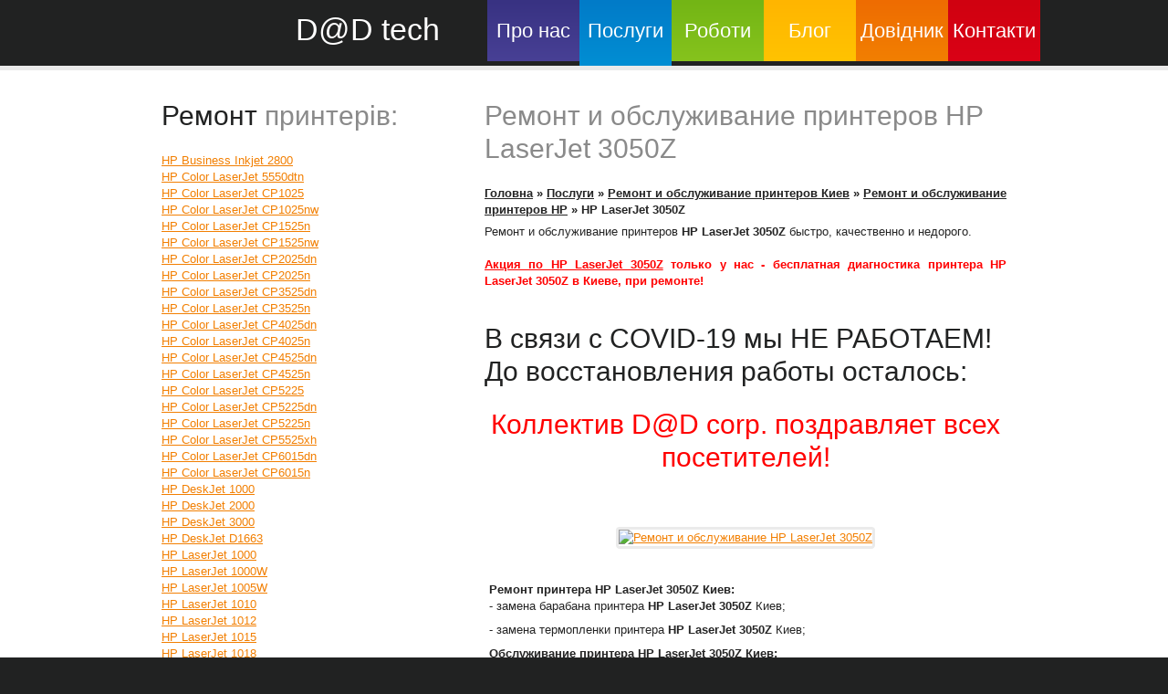

--- FILE ---
content_type: text/html; charset=UTF-8
request_url: http://www.di-di.kiev.ua/index.php?id=397
body_size: 11263
content:
<!DOCTYPE html>
<html lang="ru">
<head>
<title>Ремонт и обслуживание принтеров HP LaserJet 3050Z | ремонт принтера HP LaserJet 3050Z и обслуживание принтера HP LaserJet 3050Z, заправка катриджей принтера HP LaserJet 3050Z Киев</title>
<meta http-equiv="Content-Type" content="text/html; charset=UTF-8" />
<base href="http://www.di-di.kiev.ua/" />
  <meta name="description" content="Ремонт и обслуживание принтеров HP LaserJet 3050Z +38(067)5035213 - ремонт принтера HP LaserJet 3050Z Киев, обслуживание принтера HP LaserJet 3050Z Киев, заправка катриджей принтера HP LaserJet 3050Z Киев, замена барабана принтера HP LaserJet 3050Z Киев, акция - диагностика принтера HP LaserJet 3050Z в Киеве бесплатно" />
  <meta name="keywords" content="HP LaserJet 3050Z, ремонт принтеров, ремонт принтеров Киев, обслуживание принтеров, обслуживание принтеров Киев, ремонт HP, ремонт HP Киев, ремонт HP LaserJet 3050Z, ремонт HP LaserJet 3050Z Киев, обслуживание HP, обслуживание HP Киев, обслуживание HP 3050Z Киев, обслуживание HP LaserJet 3050Z Киев, ремонт и обслуживание принтеров HP 3050Z, ремонт и обслуживание принтеров HP 3050Z Киев, ремонт и обслуживание принтеров HP 3050Z Украина, заправка катриджей HP 3050Z Украина, заправка катриджей HP 3050Z Киев, замена барабана принтера HP 3050Z Украина, замена барабана принтера HP 3050Z Киев" />
  <meta name="keywords" content="Ремонт и обслуживание принтеров HP LaserJet 3050Z" />
  <meta name="keywords" content="HP LaserJet 3050Z" />
  <meta name="author" content="D&D corp. - IT, web, SEO, consulting, analytic and design studio" />
  <meta name="robots" content="all,follow" />
  <meta name="revisit-after" content="1 Days" />
  <meta http-equiv="Content-Language" content="ua-ua" />
  <link rel="shortcut icon" href="http://www.di-di.kiev.ua/images/logo-di-di.ico" />
  <script type="text/javascript" src="js/jquery-1.4.2.min.js" ></script>
  <script type="text/javascript" src="js/cufon-yui.js"></script>
  <script type="text/javascript" src="js/Humanst521_BT_400.font.js"></script>
  <script type="text/javascript" src="js/Humanst521_Lt_BT_400.font.js"></script>
  <script type="text/javascript" src="js/roundabout.js"></script>
  <script type="text/javascript" src="js/roundabout_shapes.js"></script>
  <script type="text/javascript" src="js/gallery_init.js"></script>
  <script type="text/javascript" src="js/cufon-replace.js"></script>
  <link rel="stylesheet" href="css/reset.css" type="text/css" media="all">
  <link rel="stylesheet" href="css/style.css" type="text/css" media="all">
  <link rel="stylesheet" href="assets/templates/modxhost/form.css" type="text/css" media="screen" />
  <link rel="stylesheet" href="assets/templates/modxhost/print.css" type="text/css" media="print" />
  <link rel="alternate" type="application/rss+xml" title="RSS 2.0" href="http://www.di-di.kiev.ua/index.php?id=11" />
  <!--[if lt IE 7]>
  	<link rel="stylesheet" href="css/ie/ie6.css" type="text/css" media="all">
  <![endif]-->
  <!--[if lt IE 9]>
  	<script type="text/javascript" src="js/html5.js"></script>
    <script type="text/javascript" src="js/IE9.js"></script>
  <![endif]-->
</head>
<body>
  <!-- header -->
  <header>
    <div class="container">
    	<h1><a href="http://www.di-di.kiev.ua/" title="D@D tech - принтер сервис, ремонт принтеров HP LaserJet 3050Z в Киеве">D@D tech</a></h1>
      <nav>
        <ul>
          <li><a href="http://www.di-di.kiev.ua/" title="Про D&D corp. - IT, web, SEO, consulting, analytic and design studio">Про нас</a></li>
          <li><a href="index.php?id=15" title="Послуги D&D corp. - IT, web, SEO, consulting, analytic and design studio" class="current">Послуги</a></li>
          <li><a href="index.php?id=32" title="Роботи D&D corp. - IT, web, SEO, consulting, analytic and design studio">Роботи</a></li>
          <li><a href="index.php?id=2" title="Блог D&D corp. - IT, web, SEO, consulting, analytic and design studio">Блог</a></li>
          <li><a href="index.php?id=33" title="Довідник D&D corp. - IT, web, SEO, consulting, analytic and design studio">Довідник</a></li>
          <li><a href="index.php?id=6" title="Контакти D&D corp. - IT, web, SEO, consulting, analytic and design studio">Контакти</a></li>
        </ul>
      </nav>
    </div>
	</header>
  <!-- #gallery -->
  <!--   <section id="gallery">
  	<div class="container">
    	<ul id="myRoundabout">
<li><a href="http://www.di-di.kiev.ua/index.php?id=397" title="D@D принтер сервис обслуживание принтеров HP LaserJet 3050Z +38 (067)5035213, ремонт принтеров HP LaserJet 3050Z в Киеве, заправка катриджей принтеров HP LaserJet 3050Z в Киеве, Украина"><img src="http://www.di-di.kiev.ua//images/tech/slide5.jpg"  alt="D@D принтер сервис обслуживание принтеров HP LaserJet 3050Z +38 (067)5035213, ремонт принтеров HP LaserJet 3050Z в Киеве, заправка катриджей принтеров HP LaserJet 3050Z в Киеве, Украина"></a></li>
      	<li><a href="http://www.di-di.kiev.ua/index.php?id=22" title="D@D group +38 (067)5035213, web, SEO, аналітика м. Київ"><img src="http://www.di-di.kiev.ua//images/tech/slide1.jpg"  alt="D@D group +38 (067)5035213, web, SEO, аналітика м. Київ"></a></li>
        <li><a href="http://www.icca.kiev.ua/" title="Октябрьский дворец : МЦКМ : Жовтневий палац : Міжнародний центр культури та мистецтв, м. Київ" target="_blanc"><img src="http://www.di-di.kiev.ua//images/slide2.jpg" alt="Октябрьский дворец : МЦКМ : Жовтневий палац : Міжнародний центр культури та мистецтв, м. Київ"></a></li>
        <li><a href="http://www.truskavec.in.ua/" title="truskavec.in.ua на курорті Трускавець - це некомерційний інформаційний центр щодо путівок, відпочинку, лікування, дозвілля, екскурсій у місті Трускавець та всій Західній Україні" target="_blanc"><img src="http://www.di-di.kiev.ua//images/slide4.jpg" alt="truskavec.in.ua на курорті Трускавець - це некомерційний інформаційний центр щодо путівок, відпочинку, лікування, дозвілля, екскурсій у місті Трускавець та всій Західній Україні"></a></li>
        <li><a href="http://www.di-di.kiev.ua/index.php?id=115" title="D@D tech +38 (067)5035213, Комп'ютерна допомога Київ, Україна, компьютерная помощь Киев, Украина"><img src="http://www.di-di.kiev.ua//images/tech/slide2.jpg"  alt="D@D tech +38 (067)5035213, Комп'ютерна допомога Київ, Україна, компьютерная помощь Киев, Украина"></a></li>
      </ul>
  	</div>
  </section> -->
  <!-- /#gallery -->
  <div class="main-box">
    <div class="container">
      <div class="inside">
        <div class="wrapper">
        	<!-- aside -->
          <aside>
            <h2>Ремонт <span>принтерів:</span></h2>
<ul><li><a href="/index.php?id=931" title="Ремонт, сервис, обслуживание принтеров HP Business Inkjet 2800" Ремонт, сервис, обслуживание принтеров HP Business Inkjet 2800>HP Business Inkjet 2800</a></li>
<li><a href="/index.php?id=912" title="Ремонт, сервис, обслуживание принтеров HP Color LaserJet 5550dtn" Ремонт, сервис, обслуживание принтеров HP Color LaserJet 5550dtn>HP Color LaserJet 5550dtn</a></li>
<li><a href="/index.php?id=919" title="Ремонт, сервис, обслуживание принтеров HP Color LaserJet CP1025" Ремонт, сервис, обслуживание принтеров HP Color LaserJet CP1025>HP Color LaserJet CP1025</a></li>
<li><a href="/index.php?id=920" title="Ремонт, сервис, обслуживание принтеров HP Color LaserJet CP1025nw с Wi-Fi" Ремонт, сервис, обслуживание принтеров HP Color LaserJet CP1025nw с Wi-Fi>HP Color LaserJet CP1025nw</a></li>
<li><a href="/index.php?id=921" title="Ремонт, сервис, обслуживание принтеров HP Color LaserJet CP1525n" Ремонт, сервис, обслуживание принтеров HP Color LaserJet CP1525n>HP Color LaserJet CP1525n</a></li>
<li><a href="/index.php?id=922" title="Ремонт, сервис, обслуживание принтеров HP Color LaserJet CP1525nw с Wi-Fi" Ремонт, сервис, обслуживание принтеров HP Color LaserJet CP1525nw с Wi-Fi>HP Color LaserJet CP1525nw</a></li>
<li><a href="/index.php?id=923" title="Ремонт, сервис, обслуживание принтеров HP Color LaserJet CP2025dn" Ремонт, сервис, обслуживание принтеров HP Color LaserJet CP2025dn>HP Color LaserJet CP2025dn</a></li>
<li><a href="/index.php?id=924" title="Ремонт, сервис, обслуживание принтеров HP Color LaserJet CP2025n" Ремонт, сервис, обслуживание принтеров HP Color LaserJet CP2025n>HP Color LaserJet CP2025n</a></li>
<li><a href="/index.php?id=925" title="Ремонт, сервис, обслуживание принтеров HP Color LaserJet CP3525dn" Ремонт, сервис, обслуживание принтеров HP Color LaserJet CP3525dn>HP Color LaserJet CP3525dn</a></li>
<li><a href="/index.php?id=926" title="Ремонт, сервис, обслуживание принтеров HP Color LaserJet CP3525n" Ремонт, сервис, обслуживание принтеров HP Color LaserJet CP3525n>HP Color LaserJet CP3525n</a></li>
<li><a href="/index.php?id=927" title="Ремонт, сервис, обслуживание принтеров HP Color LaserJet CP4025dn" Ремонт, сервис, обслуживание принтеров HP Color LaserJet CP4025dn>HP Color LaserJet CP4025dn</a></li>
<li><a href="/index.php?id=928" title="Ремонт, сервис, обслуживание принтеров HP Color LaserJet CP4025n" Ремонт, сервис, обслуживание принтеров HP Color LaserJet CP4025n>HP Color LaserJet CP4025n</a></li>
<li><a href="/index.php?id=929" title="Ремонт, сервис, обслуживание принтеров HP Color LaserJet CP4525dn" Ремонт, сервис, обслуживание принтеров HP Color LaserJet CP4525dn>HP Color LaserJet CP4525dn</a></li>
<li><a href="/index.php?id=930" title="Ремонт, сервис, обслуживание принтеров HP Color LaserJet CP4525n" Ремонт, сервис, обслуживание принтеров HP Color LaserJet CP4525n>HP Color LaserJet CP4525n</a></li>
<li><a href="/index.php?id=913" title="Ремонт, сервис, обслуживание принтеров HP Color LaserJet CP5225" Ремонт, сервис, обслуживание принтеров HP Color LaserJet CP5225>HP Color LaserJet CP5225</a></li>
<li><a href="/index.php?id=914" title="Ремонт, сервис, обслуживание принтеров HP Color LaserJet CP5225dn" Ремонт, сервис, обслуживание принтеров HP Color LaserJet CP5225dn>HP Color LaserJet CP5225dn</a></li>
<li><a href="/index.php?id=915" title="Ремонт, сервис, обслуживание принтеров HP Color LaserJet CP5225n" Ремонт, сервис, обслуживание принтеров HP Color LaserJet CP5225n>HP Color LaserJet CP5225n</a></li>
<li><a href="/index.php?id=916" title="Ремонт, сервис, обслуживание принтеров HP Color LaserJet CP5525xh" Ремонт, сервис, обслуживание принтеров HP Color LaserJet CP5525xh>HP Color LaserJet CP5525xh</a></li>
<li><a href="/index.php?id=917" title="Ремонт, сервис, обслуживание принтеров HP Color LaserJet CP6015dn" Ремонт, сервис, обслуживание принтеров HP Color LaserJet CP6015dn>HP Color LaserJet CP6015dn</a></li>
<li><a href="/index.php?id=918" title="Ремонт, сервис, обслуживание принтеров HP Color LaserJet CP6015n" Ремонт, сервис, обслуживание принтеров HP Color LaserJet CP6015n>HP Color LaserJet CP6015n</a></li>
<li><a href="/index.php?id=936" title="Ремонт, сервис, обслуживание принтеров HP DeskJet 1000" Ремонт, сервис, обслуживание принтеров HP DeskJet 1000>HP DeskJet 1000</a></li>
<li><a href="/index.php?id=937" title="Ремонт, сервис, обслуживание принтеров HP DeskJet 2000" Ремонт, сервис, обслуживание принтеров HP DeskJet 2000>HP DeskJet 2000</a></li>
<li><a href="/index.php?id=938" title="Ремонт, сервис, обслуживание принтеров HP DeskJet 3000 с Wi-Fi" Ремонт, сервис, обслуживание принтеров HP DeskJet 3000 с Wi-Fi>HP DeskJet 3000</a></li>
<li><a href="/index.php?id=939" title="Ремонт, сервис, обслуживание принтеров HP DeskJet D1663" Ремонт, сервис, обслуживание принтеров HP DeskJet D1663>HP DeskJet D1663</a></li>
<li><a href="/index.php?id=406" title="Ремонт и обслуживание принтеров HP LaserJet 1000" Ремонт и обслуживание принтеров HP LaserJet 1000>HP LaserJet 1000</a></li>
<li><a href="/index.php?id=186" title="Ремонт и обслуживание принтеров HP LaserJet 1000W" Ремонт и обслуживание принтеров HP LaserJet 1000W>HP LaserJet 1000W</a></li>
<li><a href="/index.php?id=187" title="Ремонт и обслуживание принтеров HP LaserJet 1005W" Ремонт и обслуживание принтеров HP LaserJet 1005W>HP LaserJet 1005W</a></li>
<li><a href="/index.php?id=189" title="Ремонт и обслуживание принтеров HP LaserJet 1010" Ремонт и обслуживание принтеров HP LaserJet 1010>HP LaserJet 1010</a></li>
<li><a href="/index.php?id=190" title="Ремонт и обслуживание принтеров HP LaserJet 1012" Ремонт и обслуживание принтеров HP LaserJet 1012>HP LaserJet 1012</a></li>
<li><a href="/index.php?id=390" title="Ремонт и обслуживание принтеров HP LaserJet 1015" Ремонт и обслуживание принтеров HP LaserJet 1015>HP LaserJet 1015</a></li>
<li><a href="/index.php?id=391" title="Ремонт и обслуживание принтеров HP LaserJet 1018" Ремонт и обслуживание принтеров HP LaserJet 1018>HP LaserJet 1018</a></li>
<li><a href="/index.php?id=191" title="Ремонт и обслуживание принтеров HP LaserJet 1020" Ремонт и обслуживание принтеров HP LaserJet 1020>HP LaserJet 1020</a></li>
<li><a href="/index.php?id=392" title="Ремонт и обслуживание принтеров HP LaserJet 1022" Ремонт и обслуживание принтеров HP LaserJet 1022>HP LaserJet 1022</a></li>
<li><a href="/index.php?id=192" title="Ремонт и обслуживание принтеров HP LaserJet 1023" Ремонт и обслуживание принтеров HP LaserJet 1023>HP LaserJet 1023</a></li>
<li><a href="/index.php?id=182" title="Ремонт и обслуживание принтеров HP LaserJet 1100" Ремонт и обслуживание принтеров HP LaserJet 1100>HP LaserJet 1100</a></li>
<li><a href="/index.php?id=183" title="Ремонт и обслуживание принтеров HP LaserJet 1150" Ремонт и обслуживание принтеров HP LaserJet 1150>HP LaserJet 1150</a></li>
<li><a href="/index.php?id=184" title="Ремонт и обслуживание принтеров HP LaserJet 1160" Ремонт и обслуживание принтеров HP LaserJet 1160>HP LaserJet 1160</a></li>
<li><a href="/index.php?id=403" title="Ремонт и обслуживание принтеров HP LaserJet 1160" Ремонт и обслуживание принтеров HP LaserJet 1160>HP LaserJet 1160</a></li>
<li><a href="/index.php?id=185" title="Ремонт и обслуживание принтеров HP LaserJet 1200" Ремонт и обслуживание принтеров HP LaserJet 1200>HP LaserJet 1200</a></li>
<li><a href="/index.php?id=407" title="Ремонт и обслуживание принтеров HP LaserJet 1220" Ремонт и обслуживание принтеров HP LaserJet 1220>HP LaserJet 1220</a></li>
<li><a href="/index.php?id=188" title="Ремонт и обслуживание принтеров HP LaserJet 1300" Ремонт и обслуживание принтеров HP LaserJet 1300>HP LaserJet 1300</a></li>
<li><a href="/index.php?id=404" title="Ремонт и обслуживание принтеров HP LaserJet 1320" Ремонт и обслуживание принтеров HP LaserJet 1320>HP LaserJet 1320</a></li>
<li><a href="/index.php?id=196" title="Ремонт и обслуживание принтеров HP LaserJet 2100" Ремонт и обслуживание принтеров HP LaserJet 2100>HP LaserJet 2100</a></li>
<li><a href="/index.php?id=197" title="Ремонт и обслуживание принтеров HP LaserJet 2100M" Ремонт и обслуживание принтеров HP LaserJet 2100M>HP LaserJet 2100M</a></li>
<li><a href="/index.php?id=198" title="Ремонт и обслуживание принтеров HP LaserJet 2100TN" Ремонт и обслуживание принтеров HP LaserJet 2100TN>HP LaserJet 2100TN</a></li>
<li><a href="/index.php?id=199" title="Ремонт и обслуживание принтеров HP LaserJet 2200" Ремонт и обслуживание принтеров HP LaserJet 2200>HP LaserJet 2200</a></li>
<li><a href="/index.php?id=193" title="Ремонт и обслуживание принтеров HP LaserJet 2300" Ремонт и обслуживание принтеров HP LaserJet 2300>HP LaserJet 2300</a></li>
<li><a href="/index.php?id=393" title="Ремонт и обслуживание принтеров HP LaserJet 3015" Ремонт и обслуживание принтеров HP LaserJet 3015>HP LaserJet 3015</a></li>
<li><a href="/index.php?id=394" title="Ремонт и обслуживание принтеров HP LaserJet 3020" Ремонт и обслуживание принтеров HP LaserJet 3020>HP LaserJet 3020</a></li>
<li><a href="/index.php?id=395" title="Ремонт и обслуживание принтеров HP LaserJet 3030" Ремонт и обслуживание принтеров HP LaserJet 3030>HP LaserJet 3030</a></li>
<li><a href="/index.php?id=396" title="Ремонт и обслуживание принтеров HP LaserJet 3050" Ремонт и обслуживание принтеров HP LaserJet 3050>HP LaserJet 3050</a></li>
<li class="active"><a href="/index.php?id=397" title="Ремонт и обслуживание принтеров HP LaserJet 3050Z" Ремонт и обслуживание принтеров HP LaserJet 3050Z>HP LaserJet 3050Z</a></li>
<li><a href="/index.php?id=398" title="Ремонт и обслуживание принтеров HP LaserJet 3052" Ремонт и обслуживание принтеров HP LaserJet 3052>HP LaserJet 3052</a></li>
<li><a href="/index.php?id=399" title="Ремонт и обслуживание принтеров HP LaserJet 3055" Ремонт и обслуживание принтеров HP LaserJet 3055>HP LaserJet 3055</a></li>
<li><a href="/index.php?id=416" title="Ремонт и обслуживание принтеров HP LaserJet 3100" Ремонт и обслуживание принтеров HP LaserJet 3100>HP LaserJet 3100</a></li>
<li><a href="/index.php?id=177" title="Ремонт и обслуживание принтеров HP LaserJet 3150" Ремонт и обслуживание принтеров HP LaserJet 3150>HP LaserJet 3150</a></li>
<li><a href="/index.php?id=417" title="Ремонт и обслуживание принтеров HP LaserJet 3150" Ремонт и обслуживание принтеров HP LaserJet 3150>HP LaserJet 3150</a></li>
<li><a href="/index.php?id=408" title="Ремонт и обслуживание принтеров HP LaserJet 3300" Ремонт и обслуживание принтеров HP LaserJet 3300>HP LaserJet 3300</a></li>
<li><a href="/index.php?id=409" title="Ремонт и обслуживание принтеров HP LaserJet 3320" Ремонт и обслуживание принтеров HP LaserJet 3320>HP LaserJet 3320</a></li>
<li><a href="/index.php?id=410" title="Ремонт и обслуживание принтеров HP LaserJet 3330" Ремонт и обслуживание принтеров HP LaserJet 3330>HP LaserJet 3330</a></li>
<li><a href="/index.php?id=411" title="Ремонт и обслуживание принтеров HP LaserJet 3380" Ремонт и обслуживание принтеров HP LaserJet 3380>HP LaserJet 3380</a></li>
<li><a href="/index.php?id=414" title="Ремонт и обслуживание принтеров HP LaserJet 3390" Ремонт и обслуживание принтеров HP LaserJet 3390>HP LaserJet 3390</a></li>
<li><a href="/index.php?id=415" title="Ремонт и обслуживание принтеров HP LaserJet 3392" Ремонт и обслуживание принтеров HP LaserJet 3392>HP LaserJet 3392</a></li>
<li><a href="/index.php?id=160" title="Ремонт и обслуживание принтеров HP LaserJet 4" Ремонт и обслуживание принтеров HP LaserJet 4>HP LaserJet 4</a></li>
<li><a href="/index.php?id=162" title="Ремонт и обслуживание принтеров HP LaserJet 4+" Ремонт и обслуживание принтеров HP LaserJet 4+>HP LaserJet 4+</a></li>
<li><a href="/index.php?id=200" title="Ремонт и обслуживание принтеров HP LaserJet 4000" Ремонт и обслуживание принтеров HP LaserJet 4000>HP LaserJet 4000</a></li>
<li><a href="/index.php?id=202" title="Ремонт и обслуживание принтеров HP LaserJet 4000N" Ремонт и обслуживание принтеров HP LaserJet 4000N>HP LaserJet 4000N</a></li>
<li><a href="/index.php?id=201" title="Ремонт и обслуживание принтеров HP LaserJet 4000T" Ремонт и обслуживание принтеров HP LaserJet 4000T>HP LaserJet 4000T</a></li>
<li><a href="/index.php?id=203" title="Ремонт и обслуживание принтеров HP LaserJet 4000TN" Ремонт и обслуживание принтеров HP LaserJet 4000TN>HP LaserJet 4000TN</a></li>
<li><a href="/index.php?id=204" title="Ремонт и обслуживание принтеров HP LaserJet 4050" Ремонт и обслуживание принтеров HP LaserJet 4050>HP LaserJet 4050</a></li>
<li><a href="/index.php?id=206" title="Ремонт и обслуживание принтеров HP LaserJet 4050N" Ремонт и обслуживание принтеров HP LaserJet 4050N>HP LaserJet 4050N</a></li>
<li><a href="/index.php?id=205" title="Ремонт и обслуживание принтеров HP LaserJet 4050T" Ремонт и обслуживание принтеров HP LaserJet 4050T>HP LaserJet 4050T</a></li>
<li><a href="/index.php?id=207" title="Ремонт и обслуживание принтеров HP LaserJet 4050TN" Ремонт и обслуживание принтеров HP LaserJet 4050TN>HP LaserJet 4050TN</a></li>
<li><a href="/index.php?id=208" title="Ремонт и обслуживание принтеров HP LaserJet 4100" Ремонт и обслуживание принтеров HP LaserJet 4100>HP LaserJet 4100</a></li>
<li><a href="/index.php?id=210" title="Ремонт и обслуживание принтеров HP LaserJet 4100N" Ремонт и обслуживание принтеров HP LaserJet 4100N>HP LaserJet 4100N</a></li>
<li><a href="/index.php?id=209" title="Ремонт и обслуживание принтеров HP LaserJet 4100T" Ремонт и обслуживание принтеров HP LaserJet 4100T>HP LaserJet 4100T</a></li>
<li><a href="/index.php?id=211" title="Ремонт и обслуживание принтеров HP LaserJet 4100TN" Ремонт и обслуживание принтеров HP LaserJet 4100TN>HP LaserJet 4100TN</a></li>
<li><a href="/index.php?id=212" title="Ремонт и обслуживание принтеров HP LaserJet 4200" Ремонт и обслуживание принтеров HP LaserJet 4200>HP LaserJet 4200</a></li>
<li><a href="/index.php?id=214" title="Ремонт и обслуживание принтеров HP LaserJet 4200N" Ремонт и обслуживание принтеров HP LaserJet 4200N>HP LaserJet 4200N</a></li>
<li><a href="/index.php?id=213" title="Ремонт и обслуживание принтеров HP LaserJet 4200T" Ремонт и обслуживание принтеров HP LaserJet 4200T>HP LaserJet 4200T</a></li>
<li><a href="/index.php?id=215" title="Ремонт и обслуживание принтеров HP LaserJet 4200TN" Ремонт и обслуживание принтеров HP LaserJet 4200TN>HP LaserJet 4200TN</a></li>
<li><a href="/index.php?id=216" title="Ремонт и обслуживание принтеров HP LaserJet 4300" Ремонт и обслуживание принтеров HP LaserJet 4300>HP LaserJet 4300</a></li>
<li><a href="/index.php?id=169" title="Ремонт и обслуживание принтеров HP LaserJet 4L" Ремонт и обслуживание принтеров HP LaserJet 4L>HP LaserJet 4L</a></li>
<li><a href="/index.php?id=161" title="Ремонт и обслуживание принтеров HP LaserJet 4M" Ремонт и обслуживание принтеров HP LaserJet 4M>HP LaserJet 4M</a></li>
<li><a href="/index.php?id=163" title="Ремонт и обслуживание принтеров HP LaserJet 4M+" Ремонт и обслуживание принтеров HP LaserJet 4M+>HP LaserJet 4M+</a></li>
<li><a href="/index.php?id=170" title="Ремонт и обслуживание принтеров HP LaserJet 4ML" Ремонт и обслуживание принтеров HP LaserJet 4ML>HP LaserJet 4ML</a></li>
<li><a href="/index.php?id=172" title="Ремонт и обслуживание принтеров HP LaserJet 4MP" Ремонт и обслуживание принтеров HP LaserJet 4MP>HP LaserJet 4MP</a></li>
<li><a href="/index.php?id=171" title="Ремонт и обслуживание принтеров HP LaserJet 4P" Ремонт и обслуживание принтеров HP LaserJet 4P>HP LaserJet 4P</a></li>
<li><a href="/index.php?id=173" title="Ремонт и обслуживание принтеров HP LaserJet 4V" Ремонт и обслуживание принтеров HP LaserJet 4V>HP LaserJet 4V</a></li>
<li><a href="/index.php?id=174" title="Ремонт и обслуживание принтеров HP LaserJet 4V+" Ремонт и обслуживание принтеров HP LaserJet 4V+>HP LaserJet 4V+</a></li>
<li><a href="/index.php?id=164" title="Ремонт и обслуживание принтеров HP LaserJet 5" Ремонт и обслуживание принтеров HP LaserJet 5>HP LaserJet 5</a></li>
<li><a href="/index.php?id=217" title="Ремонт и обслуживание принтеров HP LaserJet 5000" Ремонт и обслуживание принтеров HP LaserJet 5000>HP LaserJet 5000</a></li>
<li><a href="/index.php?id=219" title="Ремонт и обслуживание принтеров HP LaserJet 5000GN" Ремонт и обслуживание принтеров HP LaserJet 5000GN>HP LaserJet 5000GN</a></li>
<li><a href="/index.php?id=218" title="Ремонт и обслуживание принтеров HP LaserJet 5000N" Ремонт и обслуживание принтеров HP LaserJet 5000N>HP LaserJet 5000N</a></li>
<li><a href="/index.php?id=886" title="Ремонт, сервис, обслуживание принтеров HP LaserJet 5200" Ремонт, сервис, обслуживание принтеров HP LaserJet 5200>HP LaserJet 5200</a></li>
<li><a href="/index.php?id=887" title="Ремонт, сервис, обслуживание принтеров HP LaserJet 5200dtn" Ремонт, сервис, обслуживание принтеров HP LaserJet 5200dtn>HP LaserJet 5200dtn</a></li>
<li><a href="/index.php?id=888" title="Ремонт, сервис, обслуживание принтеров HP LaserJet 5200tn" Ремонт, сервис, обслуживание принтеров HP LaserJet 5200tn>HP LaserJet 5200tn</a></li>
<li><a href="/index.php?id=175" title="Ремонт и обслуживание принтеров HP LaserJet 5L" Ремонт и обслуживание принтеров HP LaserJet 5L>HP LaserJet 5L</a></li>
<li><a href="/index.php?id=165" title="Ремонт и обслуживание принтеров HP LaserJet 5M" Ремонт и обслуживание принтеров HP LaserJet 5M>HP LaserJet 5M</a></li>
<li><a href="/index.php?id=179" title="Ремонт и обслуживание принтеров HP LaserJet 5MP" Ремонт и обслуживание принтеров HP LaserJet 5MP>HP LaserJet 5MP</a></li>
<li><a href="/index.php?id=166" title="Ремонт и обслуживание принтеров HP LaserJet 5N" Ремонт и обслуживание принтеров HP LaserJet 5N>HP LaserJet 5N</a></li>
<li><a href="/index.php?id=178" title="Ремонт и обслуживание принтеров HP LaserJet 5P" Ремонт и обслуживание принтеров HP LaserJet 5P>HP LaserJet 5P</a></li>
<li><a href="/index.php?id=176" title="Ремонт и обслуживание принтеров HP LaserJet 6L" Ремонт и обслуживание принтеров HP LaserJet 6L>HP LaserJet 6L</a></li>
<li><a href="/index.php?id=181" title="Ремонт и обслуживание принтеров HP LaserJet 6MP" Ремонт и обслуживание принтеров HP LaserJet 6MP>HP LaserJet 6MP</a></li>
<li><a href="/index.php?id=180" title="Ремонт и обслуживание принтеров HP LaserJet 6P" Ремонт и обслуживание принтеров HP LaserJet 6P>HP LaserJet 6P</a></li>
<li><a href="/index.php?id=220" title="Ремонт и обслуживание принтеров HP LaserJet 8100" Ремонт и обслуживание принтеров HP LaserJet 8100>HP LaserJet 8100</a></li>
<li><a href="/index.php?id=889" title="Ремонт, сервис, обслуживание принтеров HP LaserJet 9040dn" Ремонт, сервис, обслуживание принтеров HP LaserJet 9040dn>HP LaserJet 9040dn</a></li>
<li><a href="/index.php?id=890" title="Ремонт, сервис, обслуживание принтеров HP LaserJet 9040n" Ремонт, сервис, обслуживание принтеров HP LaserJet 9040n>HP LaserJet 9040n</a></li>
<li><a href="/index.php?id=891" title="Ремонт, сервис, обслуживание принтеров HP LaserJet 9050dn" Ремонт, сервис, обслуживание принтеров HP LaserJet 9050dn>HP LaserJet 9050dn</a></li>
<li><a href="/index.php?id=892" title="Ремонт, сервис, обслуживание принтеров HP LaserJet 9050n" Ремонт, сервис, обслуживание принтеров HP LaserJet 9050n>HP LaserJet 9050n</a></li>
<li><a href="/index.php?id=400" title="Ремонт и обслуживание принтеров HP LaserJet M1005" Ремонт и обслуживание принтеров HP LaserJet M1005>HP LaserJet M1005</a></li>
<li><a href="/index.php?id=401" title="Ремонт и обслуживание принтеров HP LaserJet M1319F" Ремонт и обслуживание принтеров HP LaserJet M1319F>HP LaserJet M1319F</a></li>
<li><a href="/index.php?id=893" title="Ремонт, сервис, обслуживание принтеров HP LaserJet P1102" Ремонт, сервис, обслуживание принтеров HP LaserJet P1102>HP LaserJet P1102</a></li>
<li><a href="/index.php?id=894" title="Ремонт, сервис, обслуживание принтеров HP LaserJet P1102w с Wi-Fi" Ремонт, сервис, обслуживание принтеров HP LaserJet P1102w с Wi-Fi>HP LaserJet P1102w с Wi-Fi</a></li>
<li><a href="/index.php?id=895" title="Ремонт, сервис, обслуживание принтеров HP LaserJet P1566" Ремонт, сервис, обслуживание принтеров HP LaserJet P1566>HP LaserJet P1566</a></li>
<li><a href="/index.php?id=896" title="Ремонт, сервис, обслуживание принтеров HP LaserJet P1606dn" Ремонт, сервис, обслуживание принтеров HP LaserJet P1606dn>HP LaserJet P1606dn</a></li>
<li><a href="/index.php?id=194" title="Ремонт и обслуживание принтеров HP LaserJet P2014" Ремонт и обслуживание принтеров HP LaserJet P2014>HP LaserJet P2014</a></li>
<li><a href="/index.php?id=195" title="Ремонт и обслуживание принтеров HP LaserJet P2015" Ремонт и обслуживание принтеров HP LaserJet P2015>HP LaserJet P2015</a></li>
<li><a href="/index.php?id=897" title="Ремонт, сервис, обслуживание принтеров HP LaserJet P2035" Ремонт, сервис, обслуживание принтеров HP LaserJet P2035>HP LaserJet P2035</a></li>
<li><a href="/index.php?id=898" title="Ремонт, сервис, обслуживание принтеров HP LaserJet P2055" Ремонт, сервис, обслуживание принтеров HP LaserJet P2055>HP LaserJet P2055</a></li>
<li><a href="/index.php?id=899" title="Ремонт, сервис, обслуживание принтеров HP LaserJet P2055d" Ремонт, сервис, обслуживание принтеров HP LaserJet P2055d>HP LaserJet P2055d</a></li>
<li><a href="/index.php?id=900" title="Ремонт, сервис, обслуживание принтеров HP LaserJet P2055dn" Ремонт, сервис, обслуживание принтеров HP LaserJet P2055dn>HP LaserJet P2055dn</a></li>
<li><a href="/index.php?id=901" title="Ремонт, сервис, обслуживание принтеров HP LaserJet P3015d" Ремонт, сервис, обслуживание принтеров HP LaserJet P3015d>HP LaserJet P3015d</a></li>
<li><a href="/index.php?id=902" title="Ремонт, сервис, обслуживание принтеров HP LaserJet P3015dn" Ремонт, сервис, обслуживание принтеров HP LaserJet P3015dn>HP LaserJet P3015dn</a></li>
<li><a href="/index.php?id=903" title="Ремонт, сервис, обслуживание принтеров HP LaserJet P3015x" Ремонт, сервис, обслуживание принтеров HP LaserJet P3015x>HP LaserJet P3015x</a></li>
<li><a href="/index.php?id=904" title="Ремонт, сервис, обслуживание принтеров HP LaserJet P4014" Ремонт, сервис, обслуживание принтеров HP LaserJet P4014>HP LaserJet P4014</a></li>
<li><a href="/index.php?id=905" title="Ремонт, сервис, обслуживание принтеров HP LaserJet P4014dn" Ремонт, сервис, обслуживание принтеров HP LaserJet P4014dn>HP LaserJet P4014dn</a></li>
<li><a href="/index.php?id=906" title="Ремонт, сервис, обслуживание принтеров HP LaserJet P4014n" Ремонт, сервис, обслуживание принтеров HP LaserJet P4014n>HP LaserJet P4014n</a></li>
<li><a href="/index.php?id=907" title="Ремонт, сервис, обслуживание принтеров HP LaserJet P4015dn" Ремонт, сервис, обслуживание принтеров HP LaserJet P4015dn>HP LaserJet P4015dn</a></li>
<li><a href="/index.php?id=908" title="Ремонт, сервис, обслуживание принтеров HP LaserJet P4015n" Ремонт, сервис, обслуживание принтеров HP LaserJet P4015n>HP LaserJet P4015n</a></li>
<li><a href="/index.php?id=909" title="Ремонт, сервис, обслуживание принтеров HP LaserJet P4015x" Ремонт, сервис, обслуживание принтеров HP LaserJet P4015x>HP LaserJet P4015x</a></li>
<li><a href="/index.php?id=910" title="Ремонт, сервис, обслуживание принтеров HP LaserJet P4515n" Ремонт, сервис, обслуживание принтеров HP LaserJet P4515n>HP LaserJet P4515n</a></li>
<li><a href="/index.php?id=911" title="Ремонт, сервис, обслуживание принтеров HP LaserJet P4515x" Ремонт, сервис, обслуживание принтеров HP LaserJet P4515x>HP LaserJet P4515x</a></li>
<li><a href="/index.php?id=940" title="Ремонт, сервис, обслуживание принтеров HP mobile OfficeJet 100 с BT" Ремонт, сервис, обслуживание принтеров HP mobile OfficeJet 100 с BT>HP mobile OfficeJet 100</a></li>
<li><a href="/index.php?id=941" title="Ремонт, сервис, обслуживание принтеров HP OfficeJet 6000" Ремонт, сервис, обслуживание принтеров HP OfficeJet 6000>HP OfficeJet 6000</a></li>
<li><a href="/index.php?id=932" title="Ремонт, сервис, обслуживание принтеров HP OfficeJet 7000" Ремонт, сервис, обслуживание принтеров HP OfficeJet 7000>HP OfficeJet 7000</a></li>
<li><a href="/index.php?id=942" title="Ремонт, сервис, обслуживание принтеров HP OfficeJet Pro 8000" Ремонт, сервис, обслуживание принтеров HP OfficeJet Pro 8000>HP OfficeJet Pro 8000</a></li>
<li><a href="/index.php?id=943" title="Ремонт, сервис, обслуживание принтеров HP OfficeJet Pro 8000 с Wi-Fi" Ремонт, сервис, обслуживание принтеров HP OfficeJet Pro 8000 с Wi-Fi>HP OfficeJet Pro 8000 с Wi-Fi</a></li>
<li><a href="/index.php?id=933" title="Ремонт, сервис, обслуживание принтеров HP OfficeJet Pro K8600" Ремонт, сервис, обслуживание принтеров HP OfficeJet Pro K8600>HP OfficeJet Pro K8600</a></li>
<li><a href="/index.php?id=934" title="Ремонт, сервис, обслуживание принтеров HP OfficeJet Pro K8600dn" Ремонт, сервис, обслуживание принтеров HP OfficeJet Pro K8600dn>HP OfficeJet Pro K8600dn</a></li>
<li class="last"><a href="/index.php?id=935" title="Ремонт, сервис, обслуживание принтеров HP Photosmart Pro B8353" Ремонт, сервис, обслуживание принтеров HP Photosmart Pro B8353>HP Photosmart Pro B8353</a></li>
</ul>

<br><br><br>
	<div align="center">
<script type="text/javascript"><!--
google_ad_client = "pub-8052811973232538";
/* 336x280, створено 14.04.10 */
google_ad_slot = "4026021939";
google_ad_width = 336;
google_ad_height = 280;
//-->
</script>
<script type="text/javascript"
src="http://pagead2.googlesyndication.com/pagead/show_ads.js">
</script>
	</div>

<br><br>
            <h2>Нові <span>сторінки:</span></h2>
            <!-- .news -->
              <a name="recentdocs"></a><ul class="LIn_shortMode">
<li><a href="index.php?id=982" title="Тестування програмного забезпечення : Тестирование программного обеспечения : Software testing">Тестування програмного забезпечення : Тестирование программного обеспечения : Software testing</a> <span class="LIn_date">2016.11.22</span> <span class="LIn_desc">Тестування програмного забезпечення : Тестирование программного обеспечения : Software testing</span></li>
<li><a href="index.php?id=981" title="Якість і її складові : Качество и его составляющие : Quality and its components">Якість і її складові : Качество и его составляющие : Quality and its components</a> <span class="LIn_date">2016.11.21</span> <span class="LIn_desc">Якість і її складові : Качество и его составляющие : Quality and its components</span></li>
<li><a href="index.php?id=983" title="Цілі тестування : цели тестирования : Objectives testing">Цілі тестування : цели тестирования : Objectives testing</a> <span class="LIn_date">2016.11.20</span> <span class="LIn_desc">Цілі тестування : цели тестирования : Objectives testing</span></li>
<li><a href="index.php?id=980" title="Гарячі клавіші Windows : Горячие клавиши Windows : Windows Hotkeys">Гарячі клавіші Windows : Горячие клавиши Windows : Windows Hotkeys</a> <span class="LIn_date">2016.11.20</span> <span class="LIn_desc">Гарячі клавіші Windows : Горячие клавиши Windows : Windows Hotkeys</span></li>
<li><a href="index.php?id=979" title="Особові якості гарного тестувальника : Личностные качества хорошего тестировщика : Personal qualities of a good tester">Особові якості гарного тестувальника : Личностные качества хорошего тестировщика : Personal qualities of a good tester</a> <span class="LIn_date">2016.11.18</span> <span class="LIn_desc">Особові якості гарного тестувальника : Личностные качества хорошего тестировщика : Personal qualities of a good tester</span></li>
<li><a href="index.php?id=978" title="Технічні навички необхідні тестувальнику : Технические навыки, необходимые тестировщику : Tester required technical skills">Технічні навички необхідні тестувальнику : Технические навыки, необходимые тестировщику : Tester required technical skills</a> <span class="LIn_date">2016.11.17</span> <span class="LIn_desc">Технічні навички необхідні тестувальнику : Технические навыки, необходимые тестировщику : Tester required technical skills</span></li>
<li><a href="index.php?id=977" title="Розвиток та підтримка веб-проектів : Развитие и поддержка веб-проектов : Development and maintenance of web projects">Розвиток та підтримка веб-проектів : Развитие и поддержка веб-проектов : Development and maintenance of web projects</a> <span class="LIn_date">2016.10.13</span> <span class="LIn_desc">Розвиток та підтримка веб-проектів : Развитие и поддержка веб-проектов : Development and maintenance of web projects</span></li>
<li><a href="index.php?id=976" title="Сайт Центральної ради профспілки працівників хімічної та нафтохімічної галузей промисловості України">Сайт Центральної ради профспілки працівників хімічної та нафтохімічної галузей промисловості України</a> <span class="LIn_date">2016.10.12</span> <span class="LIn_desc">Сайт Центральної ради профспілки працівників хімічної та нафтохімічної галузей промисловості України</span></li>
<li><a href="index.php?id=975" title="Як дізнатися історію сайту : Как узнать историю сайта : How do you know the history of the site">Як дізнатися історію сайту : Как узнать историю сайта : How do you know the history of the site</a> <span class="LIn_date">2016.09.29</span> <span class="LIn_desc">Як дізнатися історію сайту : Как узнать историю сайта : How do you know the history of the site</span></li>
<li><a href="index.php?id=973" title="Блог тестувальника : Блог тестировщика : blog tester">Блог тестувальника : Блог тестировщика : blog tester</a> <span class="LIn_date">2016.02.04</span> <span class="LIn_desc">Блог тестувальника : Блог тестировщика : blog tester</span></li>
</ul>


<br><br>
		<div align="center">
<script type="text/javascript"><!--
google_ad_client = "pub-8052811973232538";
/* 336x280, створено 14.04.10 */
google_ad_slot = "4026021939";
google_ad_width = 336;
google_ad_height = 280;
//-->
</script>
<script type="text/javascript"
src="http://pagead2.googlesyndication.com/pagead/show_ads.js">
</script>
	</div>
<br><br><br>
<table border="0" width="100%" cellpadding="10" cellspacing="5">
  <tr>
    <td width="10%" valign="top"><h4>Теги:</h4></td>
    <td width="90%" valign="top"><h4><div class="tagcloud"><span><a class="s1" href="index.php?id=50&amp;tags=%D1%80%D0%B5%D0%BC%D0%BE%D0%BD%D1%82+HP+LaserJet+3050Z" title="Натисніть для пошуку зазначених елементів ремонт HP LaserJet 3050Z ">ремонт HP LaserJet 3050Z </a></span>
<span><a class="s1" href="index.php?id=50&amp;tags=%D0%B7%D0%B0%D0%BC%D0%B5%D0%BD%D0%B0+%D0%B1%D0%B0%D1%80%D0%B0%D0%B1%D0%B0%D0%BD%D0%B0+%D0%BF%D1%80%D0%B8%D0%BD%D1%82%D0%B5%D1%80%D0%B0+HP+3050Z+%D0%9A%D0%B8%D0%B5%D0%B2" title="Натисніть для пошуку зазначених елементів замена барабана принтера HP 3050Z Киев ">замена барабана принтера HP 3050Z Киев </a></span>
<span><a class="s1" href="index.php?id=50&amp;tags=%D1%80%D0%B5%D0%BC%D0%BE%D0%BD%D1%82+HP+LaserJet+3050Z+%D0%9A%D0%B8%D0%B5%D0%B2" title="Натисніть для пошуку зазначених елементів ремонт HP LaserJet 3050Z Киев ">ремонт HP LaserJet 3050Z Киев </a></span>
<span><a class="s1" href="index.php?id=50&amp;tags=%D1%80%D0%B5%D0%BC%D0%BE%D0%BD%D1%82+%D0%B8+%D0%BE%D0%B1%D1%81%D0%BB%D1%83%D0%B6%D0%B8%D0%B2%D0%B0%D0%BD%D0%B8%D0%B5+%D0%BF%D1%80%D0%B8%D0%BD%D1%82%D0%B5%D1%80%D0%BE%D0%B2+HP+3050Z+%D0%9A%D0%B8%D0%B5%D0%B2" title="Натисніть для пошуку зазначених елементів ремонт и обслуживание принтеров HP 3050Z Киев ">ремонт и обслуживание принтеров HP 3050Z Киев </a></span>
<span><a class="s1" href="index.php?id=50&amp;tags=%D0%BE%D0%B1%D1%81%D0%BB%D1%83%D0%B6%D0%B8%D0%B2%D0%B0%D0%BD%D0%B8%D0%B5+HP+LaserJet+3050Z+%D0%9A%D0%B8%D0%B5%D0%B2" title="Натисніть для пошуку зазначених елементів обслуживание HP LaserJet 3050Z Киев ">обслуживание HP LaserJet 3050Z Киев </a></span>
<span><a class="s1" href="index.php?id=50&amp;tags=%D1%80%D0%B5%D0%BC%D0%BE%D0%BD%D1%82+%D0%B8+%D0%BE%D0%B1%D1%81%D0%BB%D1%83%D0%B6%D0%B8%D0%B2%D0%B0%D0%BD%D0%B8%D0%B5+%D0%BF%D1%80%D0%B8%D0%BD%D1%82%D0%B5%D1%80%D0%BE%D0%B2+HP+3050Z" title="Натисніть для пошуку зазначених елементів ремонт и обслуживание принтеров HP 3050Z ">ремонт и обслуживание принтеров HP 3050Z </a></span>
<span><a class="s1" href="index.php?id=50&amp;tags=%D1%80%D0%B5%D0%BC%D0%BE%D0%BD%D1%82+HP+%D0%9A%D0%B8%D0%B5%D0%B2" title="Натисніть для пошуку зазначених елементів ремонт HP Киев ">ремонт HP Киев </a></span>
<span><a class="s1" href="index.php?id=50&amp;tags=%D0%BE%D0%B1%D1%81%D0%BB%D1%83%D0%B6%D0%B8%D0%B2%D0%B0%D0%BD%D0%B8%D0%B5+HP" title="Натисніть для пошуку зазначених елементів обслуживание HP ">обслуживание HP </a></span>
<span><a class="s1" href="index.php?id=50&amp;tags=%D0%BE%D0%B1%D1%81%D0%BB%D1%83%D0%B6%D0%B8%D0%B2%D0%B0%D0%BD%D0%B8%D0%B5+HP+3050Z+%D0%9A%D0%B8%D0%B5%D0%B2" title="Натисніть для пошуку зазначених елементів обслуживание HP 3050Z Киев ">обслуживание HP 3050Z Киев </a></span>
<span><a class="s1" href="index.php?id=50&amp;tags=%D1%80%D0%B5%D0%BC%D0%BE%D0%BD%D1%82+%D0%B8+%D0%BE%D0%B1%D1%81%D0%BB%D1%83%D0%B6%D0%B8%D0%B2%D0%B0%D0%BD%D0%B8%D0%B5+%D0%BF%D1%80%D0%B8%D0%BD%D1%82%D0%B5%D1%80%D0%BE%D0%B2+HP+3050Z+%D0%A3%D0%BA%D1%80%D0%B0%D0%B8%D0%BD%D0%B0" title="Натисніть для пошуку зазначених елементів ремонт и обслуживание принтеров HP 3050Z Украина ">ремонт и обслуживание принтеров HP 3050Z Украина </a></span>
</div></h4></td>
  </tr>
</table>

          </aside>


          <!-- content -->
          <section id="content">
            <article>
            	<h2><span>Ремонт и обслуживание принтеров HP LaserJet 3050Z</span></h2>
          <h3><span class="B_crumbBox"><span class="B_firstCrumb"><a class="B_homeCrumb" href="/index.php?id=1" title="Головна - студія ВЕБ-дизайну D&D corp. - IT, web, SEO, consulting, analytic and design studio : главная студия Веб-дизайна : Home Web Design Studio Di&amp;amp;Di">Головна</a></span> &raquo; <a class="B_crumb" href="/index.php?id=15" title="Послуги D&D corp. - IT, web, SEO, consulting, analytic and design studio : Услуги D&D corp. - IT, web, SEO, consulting, analytic and design studio : Services D&D corp. - IT, web, SEO, consulting, analytic and design studio">Послуги</a> &raquo; <a class="B_crumb" href="/index.php?id=116" title="Ремонт и обслуживание принтеров Киев, Украина">Ремонт и обслуживание принтеров Киев</a> &raquo; <a class="B_crumb" href="/index.php?id=117" title="Ремонт и обслуживание принтеров HP Hewlett Packard Киев, Украина">Ремонт и обслуживание принтеров HP</a> &raquo; <span class="B_lastCrumb"><span class="B_currentCrumb">HP LaserJet 3050Z</span></span></span></h3>
          <div id="content">
           	<p>Ремонт и обслуживание принтеров <strong>HP LaserJet 3050Z</strong>&nbsp;быстро, качественно и недорого.</p>
<h4 align="justify"><font color="#FF0000"><u>Акция по HP LaserJet 3050Z</u> только у нас - <strong>бесплатная диагностика принтера HP LaserJet 3050Z</strong> в Киеве, при ремонте!</font></h4></li>

<br><br>
<h2>В связи с COVID-19 мы НЕ РАБОТАЕМ! До восстановления работы осталось:</h2>

<div align="center"><h2>
<script language="JavaScript">
TargetDate = "04/30/2020 12:00 PM";
BackColor = "white";
ForeColor = "red";
CountActive = true;
CountStepper = -1;
LeadingZero = true;
DisplayFormat = "%%D%% Дней, %%H%% Часов, %%M%% Минут, %%S%% Секунд";
FinishMessage = "Коллектив D@D corp. поздравляет всех посетителей!";
</script>
<script language="JavaScript" src="js/countdown.js"></script>
</h2></div>


<br><br>
<div align="center"><a href="http://www.di-di.kiev.ua/index.php?id=397" title="Ремонт и обслуживание HP LaserJet 3050Z"><img src="images/printer.di-di.kiev.ua.jpg" alt="Ремонт и обслуживание HP LaserJet 3050Z" align="center" border="0" hspace="5" vspace="5"></a></div>
<br><br>
<ul>
<h4>Ремонт принтера <strong>HP LaserJet 3050Z</strong> Киев:</h4>
<li>- замена барабана принтера <strong>HP LaserJet 3050Z</strong> Киев;</li>
<li>- замена термопленки принтера <strong>HP LaserJet 3050Z</strong> Киев;</li>
<h4>Обслуживание принтера <strong>HP LaserJet 3050Z</strong> Киев:</h4>
<li>- заправка картриджей <strong>HP LaserJet 3050Z</strong> Киев;</li>
<li>- заправка расходных материалов принтера <strong>HP LaserJet 3050Z</strong> Киев;</li>
<li>- чистка и смазка механических узлов и деталей принтера <strong>HP LaserJet 3050Z</strong> Киев;</li>
<li>- чистка ролика захвата принтера <strong>HP LaserJet 3050Z</strong> Киев;</li>
<li>- чистка тормозной площадки принтера <strong>HP LaserJet 3050Z</strong> Киев;</li>
<li>- чистка лазера принтера <strong>HP LaserJet 3050Z</strong> Киев;</li>
<li>- профилактика принтера <strong>HP LaserJet 3050Z</strong> Киев;</li>
<li>- тестирование и сборка оборудования принтера <strong>HP LaserJet 3050Z</strong> Киев;</li>
<li>- абонентское обслуживание принтера <strong>HP LaserJet 3050Z</strong> Киев;</li>
<h4>Настройка принтера <strong>HP LaserJet 3050Z</strong> Киев:</h4>
<li>- настройка и регулировка отдельных узлов принтера <strong>HP LaserJet 3050Z</strong> Киев;</li>
<li>- установка программного обеспечения принтера <strong>HP LaserJet 3050Z</strong> Киев;</li>
<li>- установка драйверов принтера <strong>HP LaserJet 3050Z</strong> Киев.</li>
</ul>
Рекомендации по оптимальному использованию принтера <strong>HP LaserJet 3050Z</strong> Киев
<br><br>
<h4 align="right"><font color="#FF0000"><strong>Стоимость (цена) ремонта принтера HP LaserJet 3050Z в Киеве зависит от объема и сложности проводимых работ</strong>!</font></h4></li>
<br><br>
<h3 align="center"><font color="#FF0000"><strong><u>Звоните прямо сейчас:</u> <a title="Заказать ремонт HP LaserJet 3050Z Киев" href="skype:+380675035213">+38(067)5035213</a> - мы поможем с ремонтом Вашего принтера <a title="HP LaserJet 3050Z" href="http://www.di-di.kiev.ua/index.php?id=397">HP LaserJet 3050Z</a>!</strong></font></h3>

<br><br>

<h3>Полезности:</h3>

<a rel="nofollow" title="Скачать инструкцию бесплатно для HP LaserJet 3050Z" href="https://www.google.com.ua/webhp?hl=ru&tab=ww&ei=mXdlUsbeMMSK4ATmroAY&ved=0CA8Q1S4#hl=ru&q=%D0%B8%D0%BD%D1%81%D1%82%D1%80%D1%83%D0%BA%D1%86%D0%B8%D1%8F+HP LaserJet 3050Z" target="_blank"><h5>- Скачать инструкцию бесплатно для HP LaserJet 3050Z</h5></a>
<br>
<a rel="nofollow" title="Скачать бесплатно драйвер для HP LaserJet 3050Z" href="https://www.google.com.ua/webhp?hl=ru&tab=ww&ei=RIFlUrvdDozo4QS16ICYDg&ved=0CBIQ1S4#hl=ru&q=%D1%81%D0%BA%D0%B0%D1%87%D0%B0%D1%82%D1%8C+%D0%B1%D0%B5%D1%81%D0%BF%D0%BB%D0%B0%D1%82%D0%BD%D0%BE+%D0%B4%D1%80%D0%B0%D0%B9%D0%B2%D0%B5%D1%80+HP LaserJet 3050Z" target="_blank"><h5>- Скачать бесплатно драйвер для HP LaserJet 3050Z</h5></a>
<br>
<a rel="nofollow" title="Скачать скачать бесплатно драйвер HP LaserJet 3050Z для Windows XP" href="https://www.google.com.ua/webhp?hl=ru&tab=ww&ei=AIZlUtjAKqmH4ATV1oHoCA&ved=0CBIQ1S4#hl=ru&q=%D1%81%D0%BA%D0%B0%D1%87%D0%B0%D1%82%D1%8C+%D0%B1%D0%B5%D1%81%D0%BF%D0%BB%D0%B0%D1%82%D0%BD%D0%BE+%D0%B4%D1%80%D0%B0%D0%B9%D0%B2%D0%B5%D1%80+HP LaserJet 3050Z+%D0%B4%D0%BB%D1%8F+Windows+XP" target="_blank"><h5>- Скачать бесплатно драйвер HP LaserJet 3050Z для Windows XP</h5></a>
<br>
<a rel="nofollow" title="Скачать скачать бесплатно драйвер HP LaserJet 3050Z для Windows Vista" href="https://www.google.com.ua/webhp?hl=ru&tab=ww&ei=AIZlUtjAKqmH4ATV1oHoCA&ved=0CBIQ1S4#hl=ru&q=%D1%81%D0%BA%D0%B0%D1%87%D0%B0%D1%82%D1%8C+%D0%B1%D0%B5%D1%81%D0%BF%D0%BB%D0%B0%D1%82%D0%BD%D0%BE+%D0%B4%D1%80%D0%B0%D0%B9%D0%B2%D0%B5%D1%80+HP LaserJet 3050Z+%D0%B4%D0%BB%D1%8F+Windows+Vista" target="_blank"><h5>- Скачать бесплатно драйвер HP LaserJet 3050Z для Windows Vista</h5></a>
<br>
<a rel="nofollow" title="Скачать скачать бесплатно драйвер HP LaserJet 3050Z для Windows 7" href="https://www.google.com.ua/webhp?hl=ru&tab=ww&ei=AIZlUtjAKqmH4ATV1oHoCA&ved=0CBIQ1S4#hl=ru&q=%D1%81%D0%BA%D0%B0%D1%87%D0%B0%D1%82%D1%8C+%D0%B1%D0%B5%D1%81%D0%BF%D0%BB%D0%B0%D1%82%D0%BD%D0%BE+%D0%B4%D1%80%D0%B0%D0%B9%D0%B2%D0%B5%D1%80+HP LaserJet 3050Z+%D0%B4%D0%BB%D1%8F+Windows+7" target="_blank"><h5>- Скачать бесплатно драйвер HP LaserJet 3050Z для Windows 7</h5></a>
<br>
<a rel="nofollow" title="Скачать скачать бесплатно драйвер HP LaserJet 3050Z для Windows 8" href="https://www.google.com.ua/webhp?hl=ru&tab=ww&ei=AIZlUtjAKqmH4ATV1oHoCA&ved=0CBIQ1S4#hl=ru&q=%D1%81%D0%BA%D0%B0%D1%87%D0%B0%D1%82%D1%8C+%D0%B1%D0%B5%D1%81%D0%BF%D0%BB%D0%B0%D1%82%D0%BD%D0%BE+%D0%B4%D1%80%D0%B0%D0%B9%D0%B2%D0%B5%D1%80+HP LaserJet 3050Z+%D0%B4%D0%BB%D1%8F+Windows+8" target="_blank"><h5>- Скачать бесплатно драйвер HP LaserJet 3050Z для Windows 8</h5></a>
<br>
<a rel="nofollow" title="Скачать скачать бесплатно драйвер HP LaserJet 3050Z для Windows 10" href="https://www.google.com.ua/webhp?hl=ru&tab=ww&ei=AIZlUtjAKqmH4ATV1oHoCA&ved=0CBIQ1S4#hl=ru&q=%D1%81%D0%BA%D0%B0%D1%87%D0%B0%D1%82%D1%8C+%D0%B1%D0%B5%D1%81%D0%BF%D0%BB%D0%B0%D1%82%D0%BD%D0%BE+%D0%B4%D1%80%D0%B0%D0%B9%D0%B2%D0%B5%D1%80+HP LaserJet 3050Z+%D0%B4%D0%BB%D1%8F+Windows+10" target="_blank"><h5>- Скачать бесплатно драйвер HP LaserJet 3050Z для Windows 10</h5></a>


<br><br><br>
<table border="0" width="100%" cellpadding="5" cellspacing="5">
  <tr>
    <td width="10%" valign="top"><h4>Теги:</h4></td>
    <td width="90%" valign="top"><h6><div class="tagcloud"><span><a class="s1" href="index.php?id=50&amp;tags=%D1%80%D0%B5%D0%BC%D0%BE%D0%BD%D1%82+HP+LaserJet+3050Z+%D0%9A%D0%B8%D0%B5%D0%B2" title="Натисніть для пошуку зазначених елементів ремонт HP LaserJet 3050Z Киев (1)">ремонт HP LaserJet 3050Z Киев (1)</a></span>
<span><a class="s1" href="index.php?id=50&amp;tags=%D0%B7%D0%B0%D0%BC%D0%B5%D0%BD%D0%B0+%D0%B1%D0%B0%D1%80%D0%B0%D0%B1%D0%B0%D0%BD%D0%B0+%D0%BF%D1%80%D0%B8%D0%BD%D1%82%D0%B5%D1%80%D0%B0+HP+3050Z+%D0%A3%D0%BA%D1%80%D0%B0%D0%B8%D0%BD%D0%B0" title="Натисніть для пошуку зазначених елементів замена барабана принтера HP 3050Z Украина (1)">замена барабана принтера HP 3050Z Украина (1)</a></span>
<span><a class="s1" href="index.php?id=50&amp;tags=%D0%B7%D0%B0%D0%BF%D1%80%D0%B0%D0%B2%D0%BA%D0%B0+%D0%BA%D0%B0%D1%82%D1%80%D0%B8%D0%B4%D0%B6%D0%B5%D0%B9+HP+3050Z+%D0%A3%D0%BA%D1%80%D0%B0%D0%B8%D0%BD%D0%B0" title="Натисніть для пошуку зазначених елементів заправка катриджей HP 3050Z Украина (1)">заправка катриджей HP 3050Z Украина (1)</a></span>
<span><a class="s1" href="index.php?id=50&amp;tags=%D1%80%D0%B5%D0%BC%D0%BE%D0%BD%D1%82+HP" title="Натисніть для пошуку зазначених елементів ремонт HP (1)">ремонт HP (1)</a></span>
<span><a class="s1" href="index.php?id=50&amp;tags=%D0%BE%D0%B1%D1%81%D0%BB%D1%83%D0%B6%D0%B8%D0%B2%D0%B0%D0%BD%D0%B8%D0%B5+HP+3050Z+%D0%9A%D0%B8%D0%B5%D0%B2" title="Натисніть для пошуку зазначених елементів обслуживание HP 3050Z Киев (1)">обслуживание HP 3050Z Киев (1)</a></span>
<span><a class="s1" href="index.php?id=50&amp;tags=%D0%BE%D0%B1%D1%81%D0%BB%D1%83%D0%B6%D0%B8%D0%B2%D0%B0%D0%BD%D0%B8%D0%B5+%D0%BF%D1%80%D0%B8%D0%BD%D1%82%D0%B5%D1%80%D0%BE%D0%B2+%D0%9A%D0%B8%D0%B5%D0%B2" title="Натисніть для пошуку зазначених елементів обслуживание принтеров Киев (1)">обслуживание принтеров Киев (1)</a></span>
<span><a class="s1" href="index.php?id=50&amp;tags=%D1%80%D0%B5%D0%BC%D0%BE%D0%BD%D1%82+%D0%B8+%D0%BE%D0%B1%D1%81%D0%BB%D1%83%D0%B6%D0%B8%D0%B2%D0%B0%D0%BD%D0%B8%D0%B5+%D0%BF%D1%80%D0%B8%D0%BD%D1%82%D0%B5%D1%80%D0%BE%D0%B2+HP+3050Z" title="Натисніть для пошуку зазначених елементів ремонт и обслуживание принтеров HP 3050Z (1)">ремонт и обслуживание принтеров HP 3050Z (1)</a></span>
<span><a class="s1" href="index.php?id=50&amp;tags=%D0%B7%D0%B0%D0%BC%D0%B5%D0%BD%D0%B0+%D0%B1%D0%B0%D1%80%D0%B0%D0%B1%D0%B0%D0%BD%D0%B0+%D0%BF%D1%80%D0%B8%D0%BD%D1%82%D0%B5%D1%80%D0%B0+HP+3050Z+%D0%9A%D0%B8%D0%B5%D0%B2" title="Натисніть для пошуку зазначених елементів замена барабана принтера HP 3050Z Киев (1)">замена барабана принтера HP 3050Z Киев (1)</a></span>
<span><a class="s1" href="index.php?id=50&amp;tags=%D1%80%D0%B5%D0%BC%D0%BE%D0%BD%D1%82+HP+%D0%9A%D0%B8%D0%B5%D0%B2" title="Натисніть для пошуку зазначених елементів ремонт HP Киев (1)">ремонт HP Киев (1)</a></span>
<span><a class="s1" href="index.php?id=50&amp;tags=%D0%BE%D0%B1%D1%81%D0%BB%D1%83%D0%B6%D0%B8%D0%B2%D0%B0%D0%BD%D0%B8%D0%B5+HP+%D0%9A%D0%B8%D0%B5%D0%B2" title="Натисніть для пошуку зазначених елементів обслуживание HP Киев (1)">обслуживание HP Киев (1)</a></span>
<span><a class="s1" href="index.php?id=50&amp;tags=HP+LaserJet+3050Z" title="Натисніть для пошуку зазначених елементів HP LaserJet 3050Z (1)">HP LaserJet 3050Z (1)</a></span>
<span><a class="s1" href="index.php?id=50&amp;tags=%D1%80%D0%B5%D0%BC%D0%BE%D0%BD%D1%82+%D0%BF%D1%80%D0%B8%D0%BD%D1%82%D0%B5%D1%80%D0%BE%D0%B2" title="Натисніть для пошуку зазначених елементів ремонт принтеров (1)">ремонт принтеров (1)</a></span>
<span><a class="s1" href="index.php?id=50&amp;tags=%D0%B7%D0%B0%D0%BF%D1%80%D0%B0%D0%B2%D0%BA%D0%B0+%D0%BA%D0%B0%D1%82%D1%80%D0%B8%D0%B4%D0%B6%D0%B5%D0%B9+HP+3050Z+%D0%9A%D0%B8%D0%B5%D0%B2" title="Натисніть для пошуку зазначених елементів заправка катриджей HP 3050Z Киев (1)">заправка катриджей HP 3050Z Киев (1)</a></span>
<span><a class="s1" href="index.php?id=50&amp;tags=%D1%80%D0%B5%D0%BC%D0%BE%D0%BD%D1%82+%D0%BF%D1%80%D0%B8%D0%BD%D1%82%D0%B5%D1%80%D0%BE%D0%B2+%D0%9A%D0%B8%D0%B5%D0%B2" title="Натисніть для пошуку зазначених елементів ремонт принтеров Киев (1)">ремонт принтеров Киев (1)</a></span>
<span><a class="s1" href="index.php?id=50&amp;tags=%D1%80%D0%B5%D0%BC%D0%BE%D0%BD%D1%82+%D0%B8+%D0%BE%D0%B1%D1%81%D0%BB%D1%83%D0%B6%D0%B8%D0%B2%D0%B0%D0%BD%D0%B8%D0%B5+%D0%BF%D1%80%D0%B8%D0%BD%D1%82%D0%B5%D1%80%D0%BE%D0%B2+HP+3050Z+%D0%A3%D0%BA%D1%80%D0%B0%D0%B8%D0%BD%D0%B0" title="Натисніть для пошуку зазначених елементів ремонт и обслуживание принтеров HP 3050Z Украина (1)">ремонт и обслуживание принтеров HP 3050Z Украина (1)</a></span>
<span><a class="s1" href="index.php?id=50&amp;tags=%D0%BE%D0%B1%D1%81%D0%BB%D1%83%D0%B6%D0%B8%D0%B2%D0%B0%D0%BD%D0%B8%D0%B5+HP" title="Натисніть для пошуку зазначених елементів обслуживание HP (1)">обслуживание HP (1)</a></span>
<span><a class="s1" href="index.php?id=50&amp;tags=%D0%BE%D0%B1%D1%81%D0%BB%D1%83%D0%B6%D0%B8%D0%B2%D0%B0%D0%BD%D0%B8%D0%B5+%D0%BF%D1%80%D0%B8%D0%BD%D1%82%D0%B5%D1%80%D0%BE%D0%B2" title="Натисніть для пошуку зазначених елементів обслуживание принтеров (1)">обслуживание принтеров (1)</a></span>
<span><a class="s1" href="index.php?id=50&amp;tags=%D0%BE%D0%B1%D1%81%D0%BB%D1%83%D0%B6%D0%B8%D0%B2%D0%B0%D0%BD%D0%B8%D0%B5+HP+LaserJet+3050Z+%D0%9A%D0%B8%D0%B5%D0%B2" title="Натисніть для пошуку зазначених елементів обслуживание HP LaserJet 3050Z Киев (1)">обслуживание HP LaserJet 3050Z Киев (1)</a></span>
<span><a class="s1" href="index.php?id=50&amp;tags=%D1%80%D0%B5%D0%BC%D0%BE%D0%BD%D1%82+HP+LaserJet+3050Z" title="Натисніть для пошуку зазначених елементів ремонт HP LaserJet 3050Z (1)">ремонт HP LaserJet 3050Z (1)</a></span>
<span><a class="s1" href="index.php?id=50&amp;tags=%D1%80%D0%B5%D0%BC%D0%BE%D0%BD%D1%82+%D0%B8+%D0%BE%D0%B1%D1%81%D0%BB%D1%83%D0%B6%D0%B8%D0%B2%D0%B0%D0%BD%D0%B8%D0%B5+%D0%BF%D1%80%D0%B8%D0%BD%D1%82%D0%B5%D1%80%D0%BE%D0%B2+HP+3050Z+%D0%9A%D0%B8%D0%B5%D0%B2" title="Натисніть для пошуку зазначених елементів ремонт и обслуживание принтеров HP 3050Z Киев (1)">ремонт и обслуживание принтеров HP 3050Z Киев (1)</a></span>
</div></h6></td>
  </tr>
</table>
<br><br><br>

<table border="0" width="100%">
  <tr>
    <td width="100%" valign="middle"><div align="center"><center><table border="0"
    cellspacing="5" cellpadding="2">
      <tr>
    <td width="20%" valign="top">&nbsp;</td>
        <td width="80%" valign="middle"><p align="center">

<div id="fb-root"></div>
<script>(function(d, s, id) {
  var js, fjs = d.getElementsByTagName(s)[0];
  if (d.getElementById(id)) return;
  js = d.createElement(s); js.id = id;
  js.src = "//connect.facebook.net/ru_RU/all.js#xfbml=1";
  fjs.parentNode.insertBefore(js, fjs);
}(document, 'script', 'facebook-jssdk'));</script>

<div class="fb-like" data-href="http://www.di-di.kiev.ua/index.php?id=397" data-send="true" data-width="450" data-show-faces="true"></div>

<div align="center" class="fb-comments" data-href="http://www.di-di.kiev.ua/index.php?id=397" data-width="470" data-num-posts="10"></div>

</td>
      </tr>
    </table>
    </center></div></td>
  </tr>
</table>

<br><br><br>
            <h2>Останні <span>Новини</span></h2>
            <!-- .news -->
            <ul class="news">

<strong>23-12-2016 <a href="index.php?id=984" title="Одесский юмор">Одесский юмор</a></strong><br />
- Доктор, ну... что меня ждёт?
- Таки будем закапывать...
- Как закапывать?! Прямо в землю?
- Да шо ви, пока капли в глаза...<br /><br /><strong>13-10-2016 <a href="index.php?id=977" title="Розвиток та підтримка веб-проектів : Развитие и поддержка веб-проектов : Development and maintenance of web projects">Розвиток та підтримка веб-проектів : Развитие и поддержка веб-проектов : Development and maintenance of web projects</a></strong><br />
Розвиток та підтримка веб-проектів + 38 (067) 503-52-13 : Развитие и поддержка веб-проектов : Development and maintenance of web projects<br /><br /><strong>29-09-2016 <a href="index.php?id=975" title="Як дізнатися історію сайту : Как узнать историю сайта : How do you know the history of the site">Як дізнатися історію сайту : Как узнать историю сайта : How do you know the history of the site</a></strong><br />
Як дізнатися історію сайту : Как узнать историю сайта : How do you know the history of the site - Ви часто замислювалися про те, чи є історія у сайтів? На це є відповідь, що вона таки є, і її можна подивитися.<br /><br /><strong>23-09-2016 <a href="index.php?id=974" title="Одесский юмор">Одесский юмор</a></strong><br />
Стук в дверь:
— Здесь живет Рабинович?
Голос из-за двери:
— Разве это жизнь?<br /><br /><strong>04-02-2016 <a href="index.php?id=973" title="Блог тестувальника : Блог тестировщика : blog tester">Блог тестувальника : Блог тестировщика : blog tester</a></strong><br />
Блог тестувальника di_di : пройшовши певний досвід спілкування з курсами (it-labs привіт), що наведені в Україні, з'явилася ідея максимально упорядкувати, переробити та подати українською мовою все почуте там ...<br /><br />

            </ul>
            <!-- /.news -->

<br><br><br>


		<div align="center">
<script type="text/javascript"><!--
google_ad_client = "pub-8052811973232538";
/* 336x280, створено 14.04.10 */
google_ad_slot = "4026021939";
google_ad_width = 336;
google_ad_height = 280;
//-->
</script>
<script type="text/javascript"
src="http://pagead2.googlesyndication.com/pagead/show_ads.js">
</script>
	</div>
	</div>
            </article> 
          </section>
        </div>
      </div>
    </div>
  </div>
  <!-- footer -->


  <div class="FBG_blog">
    <div class="FBG_blog_resize"> <a href="#"><img src="images/logo_body.gif" alt="pisture" width="144" height="62" border="0" /></a>
      <div class="recent">
        <h2> </h2>
      </div>
      <div class="recent2">
        <a title="Ремонт и обслуживание HP LaserJet 3050Z" href="http://www.di-di.kiev.ua/index.php?id=397"><h2>Ремонт и обслуживание HP LaserJet 3050Z</h2></a>
      </div>
      <div class="clr"></div>
    </div>
    <div class="clr"></div>
  </div>
</div>
<div class="FBG">
  <div class="FBG_resize">
    <div class="left">
      <a href="index.php?id=1"><h2>Про нас</h2></a>
      <ul>
<li><ul><li><a href="/index.php?id=54" title="Партнери D&D corp. - IT, web, SEO, consulting, analytic and design studio : Партнеры : Partners" Партнери D&D corp. - IT, web, SEO, consulting, analytic and design studio : Партнеры : Partners>Партнери di_di</a></li>
<li class="last"><a href="/index.php?id=419" title="Новорічна акція від D&D corp. - IT, web, SEO, consulting, analytic and design studio" Акція! D&D corp. - IT, web, SEO, consulting, analytic and design studio : Акция : action>Новорічна акція</a></li>
</ul></li>
      </ul>
    </div>
    <div class="left">
      <a href="index.php?id=15"><h2>Послуги:</h2></a>
      <ul>
<li><ul><li><a href="/index.php?id=16" title="Послуги дизайну D&D corp. - IT, web, SEO, consulting, analytic and design studio : Услуги дизайна : Designing Service" Послуги дизайну D&D corp. - IT, web, SEO, consulting, analytic and design studio : Услуги дизайна : Designing Service>Послуги дизайну</a></li>
<li><a href="/index.php?id=22" title="Розробка веб сайтів Київ : Разработка сайтов Киев : development Web Sites Kiyv (Kiev)" Розробка веб сайтів Київ : Разработка сайтов Киев : development Web Sites Kiyv (Kiev)>Розробка веб сайтів</a></li>
<li><a href="/index.php?id=14" title="Супровід веб сайтів : Сопровождение веб сайтов : Support Web Sites" Супровід веб сайтів : Сопровождение веб сайтов : Support Web Sites>Супровід веб сайтів</a></li>
<li><a href="/index.php?id=24" title="СЕО підтримка веб сайтів : СЕО поддержка веб сайтов : SEO Support Website, search engine optimization" СЕО підтримка веб сайтів : СЕО поддержка веб сайтов : SEO Support Website, search engine optimization>СЕО підтримка веб сайтів</a></li>
<li><a href="/index.php?id=81" title="Інтернет-маркетинг, �?нтернет-маркетинг, internet marketing" Інтернет-маркетинг, �?нтернет-маркетинг, internet marketing>Інтернет-маркетинг</a></li>
<li><a href="/index.php?id=115" title="Комп'ютерна допомога Київ, Україна" Комп'ютерна допомога Київ, Україна : Компьютерная помощь Киев, Украина>Комп'ютерна допомога Київ, Україна</a></li>
<li class="active"><a href="/index.php?id=116" title="Ремонт и обслуживание принтеров Киев, Украина" Ремонт и обслуживание принтеров Киев, Украина>Ремонт и обслуживание принтеров Киев</a></li>
<li><a href="/index.php?id=153" title="Ремонт БФП (ремонт багатофункціональних апаратів - МФУ)" Ремонт БФП, ремонт МФУ Киев, Украина>Ремонт МФУ Киев</a></li>
<li><a href="/index.php?id=345" title="Ремонт и обслуживание ноутбуков Киев, Украина" Ремонт и обслуживание ноутбуков Киев, Украина>Ремонт и обслуживание ноутбуков Киев</a></li>
<li><a href="/index.php?id=356" title="Ремонт, апгрейд, модернизация и обслуживание ПК (персональных компьютеров) Киев, Украина" Ремонт, апгрейд, модернизация и обслуживание ПК (персональных компьютеров) Киев, Украина>Ремонт и обслуживание компьютеров Киев</a></li>
<li class="last"><a href="/index.php?id=375" title="Заправка картриджей Киев, Украина" Заправка картриджей Киев, Украина>Заправка картриджей Киев, Украина</a></li>
</ul></li>
      </ul>
    </div>
    <div class="left">
      <a href="index.php?id=32"><h2>Роботи:</h2></a>
      <ul>
<li><ul><li><a href="/index.php?id=86" title="Портал ФПУ" Портал Федерації професійних спілок України, Портал Федерации профессиональных союзов Украины, Portal Federation of Trade Unions of Ukraine>Робота - Портал ФПУ</a></li>
<li><a href="/index.php?id=87" title="Сайт ПрАТ Укрпрофтур" Сайт ПрАТ Укрпрофтур, Сайт ЧАО Укрпрофтур, Site PSSC Ukrproftur>Сайт ПрАТ Укрпрофтур</a></li>
<li><a href="/index.php?id=88" title="Сайт ПрАТ Укрпрофоздоровниця" Сайт ПрАТ Укрпрофоздоровниця, Сайт ЧАО Укрпрофоздравница, Site PSSC Ukrprofozdorovnytsia>Сайт ПрАТ Укрпрофоздоровниця</a></li>
<li><a href="/index.php?id=89" title="Сайт ПрАТ Трускавецькурорт" Сайт ПрАТ Трускавецькурорт, Сайт ЧАО Трускавецкурорт, Site PSSC Truskavetskurort>Сайт ПрАТ Трускавецькурорт</a></li>
<li><a href="/index.php?id=92" title="Сайт Міжнародного центру культури та мистецтв ФПУ (МЦК�?, Октябрьский дворец)" Сайт Міжнародного центру культури та мистецтв ФПУ, Сайт Международного центра культуры и искусств ФПУ, Site of the International Center of Culture and Arts FPSU>Сайт МЦКМ</a></li>
<li class="last"><a href="/index.php?id=976" title="Сайт Центральної ради профспілки працівників хімічної та нафтохімічної галузей промисловості України" Сайт Центральної ради профспілки працівників хімічної та нафтохімічної галузей промисловості України>Сайт ЦР Профспілки працівників хімічної та нафтохімічної галузей промисловості</a></li>
</ul></li>
      </ul>
    </div>
    <div class="left">
      <a href="index.php?id=2"><h2>Блог:</h2></a>
      <ul>
        <li><a href="index.php?id=2">Блог di_di</a></li>
      </ul>
      </ul>
    </div>
    <div class="left">
      <a href="index.php?id=33"><h2>Веб-WIKI</h2></a>
      <ul>
<li><ul><li><a href="/index.php?id=47" title="Довідник MODx : Справочник MODx : MODx WIKI Reference book" Довідник MODx : Справочник MODx : MODx WIKI Reference book>Довідник MODx</a></li>
<li><a href="/index.php?id=48" title="Довідник HTML : Справочник HTML : HTML WIKI Reference book" Довідник HTML : Справочник HTML : HTML WIKI Reference book>Довідник HTML</a></li>
<li><a href="/index.php?id=964" title="Довідник HTML5 : Справочник HTML5 : HTML5 WIKI Reference book" Довідник HTML5 : Справочник HTML5 : HTML5 WIKI Reference book>Довідник HTML5</a></li>
<li><a href="/index.php?id=57" title="Довідник веб-дизайнера : Справочник веб-дизайнера : Reference book of the Web Designers" Довідник веб-дизайнера : Справочник веб-дизайнера : Reference book of the Web Designers>Довідник веб-дизайнера</a></li>
<li><a href="/index.php?id=335" title="Довідник Windows" Довідник Windows : Справочник Windows : Windows WIKI Reference book>Довідник Windows</a></li>
<li class="last"><a href="/index.php?id=969" title="Довідник тестування програмного забезпечення : Справочник тестирования програмного обеспечения : Software testing WIKI Reference book" Довідник тестування програмного забезпечення : Справочник тестирования програмного обеспечения : Software testing WIKI Reference book>Довідник тестувальника програмного забезпечення (WIKI QA)</a></li>
</ul></li>
      </ul>
    </div>
    <div class="left">
      <a href="index.php?id=6"><h2>Контакти:</h2></a>
      <ul>
        <li><a href="index.php?id=6"><font color="#FFFFFF">Час роботи: з 10 до 18</font></a></li>
        <li><a href="index.php?id=6"><font color="#FFFFFF">Режим роботи: Пн - Пт</font></a></li>
        <li><a href="index.php?id=6">Написати листа di_di</a></li>
        <li><a href="index.php?id=2">Блог di_di</a></li>

      </ul>
    </div>
    <div class="clr"></div>
  </div>
  <div class="clr"></div>
</div>
<div class="footer">
  <div class="footer_resize">
    <p class="leftt">© Copyright <a title="D&D corp. - IT, web, SEO, consulting, analytic and design studio" href="http://www.di-di.kiev.ua/">D&D corp. - IT, web, SEO, consulting, analytic and design studio</a>. Всі права застережено. 
<br>
<a title="Мапа D&D corp. - IT, web, SEO, consulting, analytic and design studio sitemap" href="index.php?id=55">Мапа D&D corp. - IT, web, SEO, consulting, analytic and design studio sitemap</a> | <a title="Контакти D&D corp. - IT, web, SEO, consulting, analytic and design studio" href="index.php?id=6">Контакти</a> | <a title="RSS D&D corp. - IT, web, SEO, consulting, analytic and design studio" href="index.php?id=78">RSS </a></p>
    <p class="right"><a title="Hosted by Mirohost" href="https://mirohost.net/" target="_blank">Hosted by Mirohost</a> <br> design and SEO (Di&Di corp.© ака  <a title="D&D corp. - IT, web, SEO, consulting, analytic and design studio" href="http://www.di-di.kiev.ua"><font color="#FF0000">di_di</font></a>)</p>
    <div class="clr"></div>
  </div>
  <div class="clr"></div>
</div>

  <script type="text/javascript"> Cufon.now(); </script>

<script type="text/javascript">

  var _gaq = _gaq || [];
  _gaq.push(['_setAccount', 'UA-6113977-4']);
  _gaq.push(['_trackPageview']);

  (function() {
    var ga = document.createElement('script'); ga.type = 'text/javascript'; ga.async = true;
    ga.src = ('https:' == document.location.protocol ? 'https://ssl' : 'http://www') + '.google-analytics.com/ga.js';
    var s = document.getElementsByTagName('script')[0]; s.parentNode.insertBefore(ga, s);
  })();

</script>
</body>
</html>

--- FILE ---
content_type: text/html; charset=utf-8
request_url: https://www.google.com/recaptcha/api2/aframe
body_size: 249
content:
<!DOCTYPE HTML><html><head><meta http-equiv="content-type" content="text/html; charset=UTF-8"></head><body><script nonce="j9RFpdZeARAWTvMIf01OaA">/** Anti-fraud and anti-abuse applications only. See google.com/recaptcha */ try{var clients={'sodar':'https://pagead2.googlesyndication.com/pagead/sodar?'};window.addEventListener("message",function(a){try{if(a.source===window.parent){var b=JSON.parse(a.data);var c=clients[b['id']];if(c){var d=document.createElement('img');d.src=c+b['params']+'&rc='+(localStorage.getItem("rc::a")?sessionStorage.getItem("rc::b"):"");window.document.body.appendChild(d);sessionStorage.setItem("rc::e",parseInt(sessionStorage.getItem("rc::e")||0)+1);localStorage.setItem("rc::h",'1769166144541');}}}catch(b){}});window.parent.postMessage("_grecaptcha_ready", "*");}catch(b){}</script></body></html>

--- FILE ---
content_type: application/javascript
request_url: http://www.di-di.kiev.ua/js/cufon-replace.js
body_size: 329
content:
Cufon.replace('h1', { fontFamily: 'Helvetica', color: '-linear-gradient(#ffffff, #cccccc)' });;
Cufon.replace('header nav a', { fontFamily: 'Helvetica', textShadow: '1px 1px rgba(0, 0, 0, 0.2)' });;
Cufon.replace('h2', { fontFamily: 'Helvetica'});;
Cufon.replace('.news li figure', { fontFamily: 'Helvetica'});;